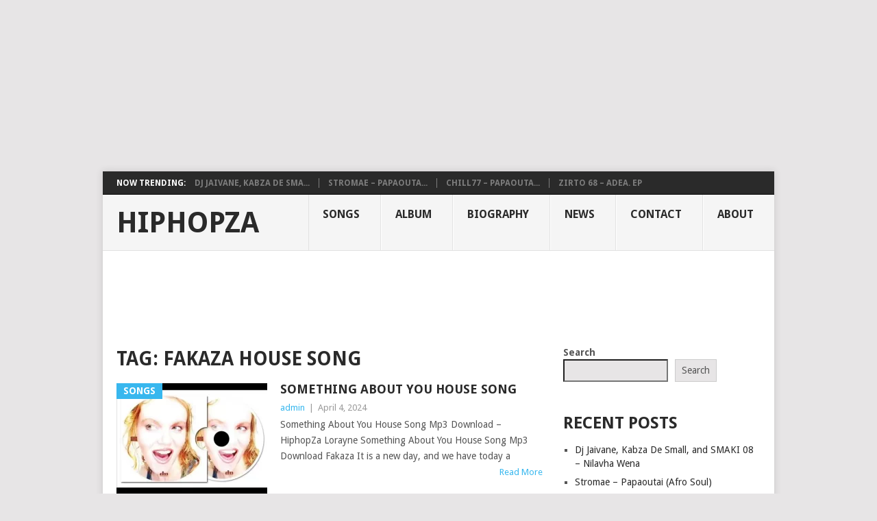

--- FILE ---
content_type: text/html; charset=utf-8
request_url: https://www.google.com/recaptcha/api2/aframe
body_size: 266
content:
<!DOCTYPE HTML><html><head><meta http-equiv="content-type" content="text/html; charset=UTF-8"></head><body><script nonce="ut3LfU8_tzN22IQSq9e3sg">/** Anti-fraud and anti-abuse applications only. See google.com/recaptcha */ try{var clients={'sodar':'https://pagead2.googlesyndication.com/pagead/sodar?'};window.addEventListener("message",function(a){try{if(a.source===window.parent){var b=JSON.parse(a.data);var c=clients[b['id']];if(c){var d=document.createElement('img');d.src=c+b['params']+'&rc='+(localStorage.getItem("rc::a")?sessionStorage.getItem("rc::b"):"");window.document.body.appendChild(d);sessionStorage.setItem("rc::e",parseInt(sessionStorage.getItem("rc::e")||0)+1);localStorage.setItem("rc::h",'1768639175161');}}}catch(b){}});window.parent.postMessage("_grecaptcha_ready", "*");}catch(b){}</script></body></html>